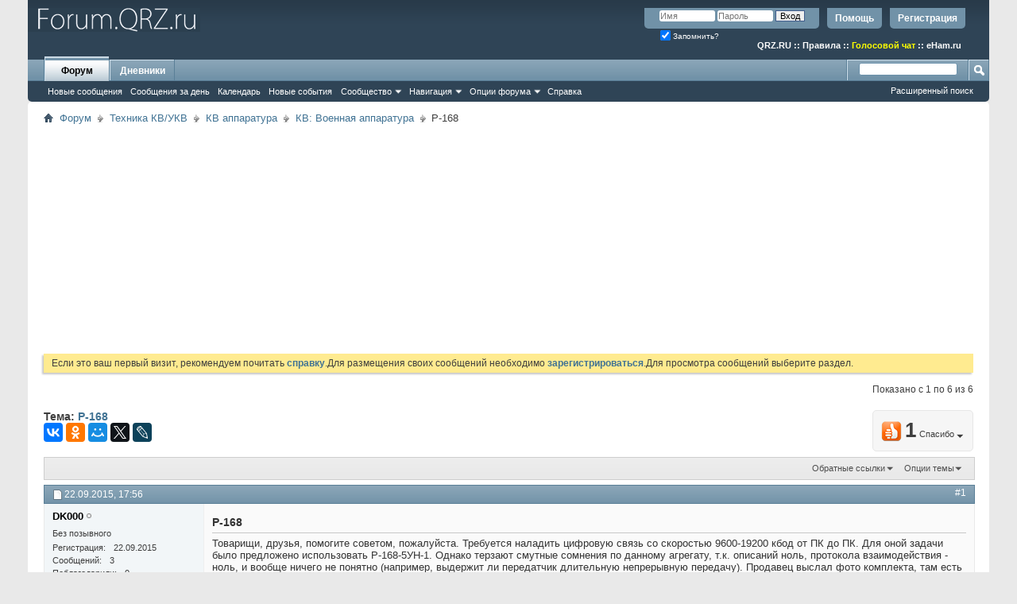

--- FILE ---
content_type: text/html; charset=utf-8
request_url: https://www.google.com/recaptcha/api2/aframe
body_size: 268
content:
<!DOCTYPE HTML><html><head><meta http-equiv="content-type" content="text/html; charset=UTF-8"></head><body><script nonce="jkWspcCQKlx2_NMb-Hg4mQ">/** Anti-fraud and anti-abuse applications only. See google.com/recaptcha */ try{var clients={'sodar':'https://pagead2.googlesyndication.com/pagead/sodar?'};window.addEventListener("message",function(a){try{if(a.source===window.parent){var b=JSON.parse(a.data);var c=clients[b['id']];if(c){var d=document.createElement('img');d.src=c+b['params']+'&rc='+(localStorage.getItem("rc::a")?sessionStorage.getItem("rc::b"):"");window.document.body.appendChild(d);sessionStorage.setItem("rc::e",parseInt(sessionStorage.getItem("rc::e")||0)+1);localStorage.setItem("rc::h",'1769335280440');}}}catch(b){}});window.parent.postMessage("_grecaptcha_ready", "*");}catch(b){}</script></body></html>